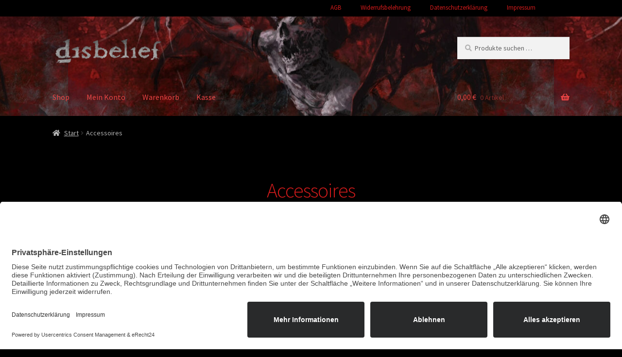

--- FILE ---
content_type: text/html; charset=UTF-8
request_url: https://merchshop.disbelief.de/produkt-kategorie/accessoires
body_size: 70458
content:
<!doctype html>
<html lang="de">
<head>
<meta charset="UTF-8">
<meta name="viewport" content="width=device-width, initial-scale=1">
<link rel="profile" href="https://gmpg.org/xfn/11">
<link rel="pingback" href="https://merchshop.disbelief.de/xmlrpc.php">

<title>Accessoires &#8211; Disbelief</title>
<meta name='robots' content='max-image-preview:large' />

<link rel="alternate" type="application/rss+xml" title="Disbelief &raquo; Feed" href="https://merchshop.disbelief.de/feed" />
<link rel="alternate" type="application/rss+xml" title="Disbelief &raquo; Kommentar-Feed" href="https://merchshop.disbelief.de/comments/feed" />
<link rel="alternate" type="application/rss+xml" title="Disbelief &raquo; Accessoires Kategorie Feed" href="https://merchshop.disbelief.de/produkt-kategorie/accessoires/feed" />
<style id='wp-img-auto-sizes-contain-inline-css'>
img:is([sizes=auto i],[sizes^="auto," i]){contain-intrinsic-size:3000px 1500px}
/*# sourceURL=wp-img-auto-sizes-contain-inline-css */
</style>
<link rel='stylesheet' id='storefront-top-bar-css' href='https://merchshop.disbelief.de/wp-content/plugins/storefront-top-bar/assets/css/storefront-top-bar.css?ver=13bdebe199c9019d91395054767a1e28' media='all' />
<style id='wp-emoji-styles-inline-css'>

	img.wp-smiley, img.emoji {
		display: inline !important;
		border: none !important;
		box-shadow: none !important;
		height: 1em !important;
		width: 1em !important;
		margin: 0 0.07em !important;
		vertical-align: -0.1em !important;
		background: none !important;
		padding: 0 !important;
	}
/*# sourceURL=wp-emoji-styles-inline-css */
</style>
<link rel='stylesheet' id='wp-block-library-css' href='https://merchshop.disbelief.de/wp-includes/css/dist/block-library/style.min.css?ver=13bdebe199c9019d91395054767a1e28' media='all' />
<style id='wp-block-library-theme-inline-css'>
.wp-block-audio :where(figcaption){color:#555;font-size:13px;text-align:center}.is-dark-theme .wp-block-audio :where(figcaption){color:#ffffffa6}.wp-block-audio{margin:0 0 1em}.wp-block-code{border:1px solid #ccc;border-radius:4px;font-family:Menlo,Consolas,monaco,monospace;padding:.8em 1em}.wp-block-embed :where(figcaption){color:#555;font-size:13px;text-align:center}.is-dark-theme .wp-block-embed :where(figcaption){color:#ffffffa6}.wp-block-embed{margin:0 0 1em}.blocks-gallery-caption{color:#555;font-size:13px;text-align:center}.is-dark-theme .blocks-gallery-caption{color:#ffffffa6}:root :where(.wp-block-image figcaption){color:#555;font-size:13px;text-align:center}.is-dark-theme :root :where(.wp-block-image figcaption){color:#ffffffa6}.wp-block-image{margin:0 0 1em}.wp-block-pullquote{border-bottom:4px solid;border-top:4px solid;color:currentColor;margin-bottom:1.75em}.wp-block-pullquote :where(cite),.wp-block-pullquote :where(footer),.wp-block-pullquote__citation{color:currentColor;font-size:.8125em;font-style:normal;text-transform:uppercase}.wp-block-quote{border-left:.25em solid;margin:0 0 1.75em;padding-left:1em}.wp-block-quote cite,.wp-block-quote footer{color:currentColor;font-size:.8125em;font-style:normal;position:relative}.wp-block-quote:where(.has-text-align-right){border-left:none;border-right:.25em solid;padding-left:0;padding-right:1em}.wp-block-quote:where(.has-text-align-center){border:none;padding-left:0}.wp-block-quote.is-large,.wp-block-quote.is-style-large,.wp-block-quote:where(.is-style-plain){border:none}.wp-block-search .wp-block-search__label{font-weight:700}.wp-block-search__button{border:1px solid #ccc;padding:.375em .625em}:where(.wp-block-group.has-background){padding:1.25em 2.375em}.wp-block-separator.has-css-opacity{opacity:.4}.wp-block-separator{border:none;border-bottom:2px solid;margin-left:auto;margin-right:auto}.wp-block-separator.has-alpha-channel-opacity{opacity:1}.wp-block-separator:not(.is-style-wide):not(.is-style-dots){width:100px}.wp-block-separator.has-background:not(.is-style-dots){border-bottom:none;height:1px}.wp-block-separator.has-background:not(.is-style-wide):not(.is-style-dots){height:2px}.wp-block-table{margin:0 0 1em}.wp-block-table td,.wp-block-table th{word-break:normal}.wp-block-table :where(figcaption){color:#555;font-size:13px;text-align:center}.is-dark-theme .wp-block-table :where(figcaption){color:#ffffffa6}.wp-block-video :where(figcaption){color:#555;font-size:13px;text-align:center}.is-dark-theme .wp-block-video :where(figcaption){color:#ffffffa6}.wp-block-video{margin:0 0 1em}:root :where(.wp-block-template-part.has-background){margin-bottom:0;margin-top:0;padding:1.25em 2.375em}
/*# sourceURL=/wp-includes/css/dist/block-library/theme.min.css */
</style>
<style id='classic-theme-styles-inline-css'>
/*! This file is auto-generated */
.wp-block-button__link{color:#fff;background-color:#32373c;border-radius:9999px;box-shadow:none;text-decoration:none;padding:calc(.667em + 2px) calc(1.333em + 2px);font-size:1.125em}.wp-block-file__button{background:#32373c;color:#fff;text-decoration:none}
/*# sourceURL=/wp-includes/css/classic-themes.min.css */
</style>
<link rel='stylesheet' id='storefront-gutenberg-blocks-css' href='https://merchshop.disbelief.de/wp-content/themes/storefront/assets/css/base/gutenberg-blocks.css?ver=4.6.2' media='all' />
<style id='storefront-gutenberg-blocks-inline-css'>

				.wp-block-button__link:not(.has-text-color) {
					color: #333333;
				}

				.wp-block-button__link:not(.has-text-color):hover,
				.wp-block-button__link:not(.has-text-color):focus,
				.wp-block-button__link:not(.has-text-color):active {
					color: #333333;
				}

				.wp-block-button__link:not(.has-background) {
					background-color: #ffffff;
				}

				.wp-block-button__link:not(.has-background):hover,
				.wp-block-button__link:not(.has-background):focus,
				.wp-block-button__link:not(.has-background):active {
					border-color: #e6e6e6;
					background-color: #e6e6e6;
				}

				.wc-block-grid__products .wc-block-grid__product .wp-block-button__link {
					background-color: #ffffff;
					border-color: #ffffff;
					color: #333333;
				}

				.wp-block-quote footer,
				.wp-block-quote cite,
				.wp-block-quote__citation {
					color: #b2b2b2;
				}

				.wp-block-pullquote cite,
				.wp-block-pullquote footer,
				.wp-block-pullquote__citation {
					color: #b2b2b2;
				}

				.wp-block-image figcaption {
					color: #b2b2b2;
				}

				.wp-block-separator.is-style-dots::before {
					color: #d31b1b;
				}

				.wp-block-file a.wp-block-file__button {
					color: #333333;
					background-color: #ffffff;
					border-color: #ffffff;
				}

				.wp-block-file a.wp-block-file__button:hover,
				.wp-block-file a.wp-block-file__button:focus,
				.wp-block-file a.wp-block-file__button:active {
					color: #333333;
					background-color: #e6e6e6;
				}

				.wp-block-code,
				.wp-block-preformatted pre {
					color: #b2b2b2;
				}

				.wp-block-table:not( .has-background ):not( .is-style-stripes ) tbody tr:nth-child(2n) td {
					background-color: #000000;
				}

				.wp-block-cover .wp-block-cover__inner-container h1:not(.has-text-color),
				.wp-block-cover .wp-block-cover__inner-container h2:not(.has-text-color),
				.wp-block-cover .wp-block-cover__inner-container h3:not(.has-text-color),
				.wp-block-cover .wp-block-cover__inner-container h4:not(.has-text-color),
				.wp-block-cover .wp-block-cover__inner-container h5:not(.has-text-color),
				.wp-block-cover .wp-block-cover__inner-container h6:not(.has-text-color) {
					color: #d31b1b;
				}

				div.wc-block-components-price-slider__range-input-progress,
				.rtl .wc-block-components-price-slider__range-input-progress {
					--range-color: #c43400;
				}

				/* Target only IE11 */
				@media all and (-ms-high-contrast: none), (-ms-high-contrast: active) {
					.wc-block-components-price-slider__range-input-progress {
						background: #c43400;
					}
				}

				.wc-block-components-button:not(.is-link) {
					background-color: #ffffff;
					color: #d31b1b;
				}

				.wc-block-components-button:not(.is-link):hover,
				.wc-block-components-button:not(.is-link):focus,
				.wc-block-components-button:not(.is-link):active {
					background-color: #e6e6e6;
					color: #d31b1b;
				}

				.wc-block-components-button:not(.is-link):disabled {
					background-color: #ffffff;
					color: #d31b1b;
				}

				.wc-block-cart__submit-container {
					background-color: #000000;
				}

				.wc-block-cart__submit-container::before {
					color: rgba(70,70,70,0.5);
				}

				.wc-block-components-order-summary-item__quantity {
					background-color: #000000;
					border-color: #b2b2b2;
					box-shadow: 0 0 0 2px #000000;
					color: #b2b2b2;
				}
			
/*# sourceURL=storefront-gutenberg-blocks-inline-css */
</style>
<style id='global-styles-inline-css'>
:root{--wp--preset--aspect-ratio--square: 1;--wp--preset--aspect-ratio--4-3: 4/3;--wp--preset--aspect-ratio--3-4: 3/4;--wp--preset--aspect-ratio--3-2: 3/2;--wp--preset--aspect-ratio--2-3: 2/3;--wp--preset--aspect-ratio--16-9: 16/9;--wp--preset--aspect-ratio--9-16: 9/16;--wp--preset--color--black: #000000;--wp--preset--color--cyan-bluish-gray: #abb8c3;--wp--preset--color--white: #ffffff;--wp--preset--color--pale-pink: #f78da7;--wp--preset--color--vivid-red: #cf2e2e;--wp--preset--color--luminous-vivid-orange: #ff6900;--wp--preset--color--luminous-vivid-amber: #fcb900;--wp--preset--color--light-green-cyan: #7bdcb5;--wp--preset--color--vivid-green-cyan: #00d084;--wp--preset--color--pale-cyan-blue: #8ed1fc;--wp--preset--color--vivid-cyan-blue: #0693e3;--wp--preset--color--vivid-purple: #9b51e0;--wp--preset--gradient--vivid-cyan-blue-to-vivid-purple: linear-gradient(135deg,rgb(6,147,227) 0%,rgb(155,81,224) 100%);--wp--preset--gradient--light-green-cyan-to-vivid-green-cyan: linear-gradient(135deg,rgb(122,220,180) 0%,rgb(0,208,130) 100%);--wp--preset--gradient--luminous-vivid-amber-to-luminous-vivid-orange: linear-gradient(135deg,rgb(252,185,0) 0%,rgb(255,105,0) 100%);--wp--preset--gradient--luminous-vivid-orange-to-vivid-red: linear-gradient(135deg,rgb(255,105,0) 0%,rgb(207,46,46) 100%);--wp--preset--gradient--very-light-gray-to-cyan-bluish-gray: linear-gradient(135deg,rgb(238,238,238) 0%,rgb(169,184,195) 100%);--wp--preset--gradient--cool-to-warm-spectrum: linear-gradient(135deg,rgb(74,234,220) 0%,rgb(151,120,209) 20%,rgb(207,42,186) 40%,rgb(238,44,130) 60%,rgb(251,105,98) 80%,rgb(254,248,76) 100%);--wp--preset--gradient--blush-light-purple: linear-gradient(135deg,rgb(255,206,236) 0%,rgb(152,150,240) 100%);--wp--preset--gradient--blush-bordeaux: linear-gradient(135deg,rgb(254,205,165) 0%,rgb(254,45,45) 50%,rgb(107,0,62) 100%);--wp--preset--gradient--luminous-dusk: linear-gradient(135deg,rgb(255,203,112) 0%,rgb(199,81,192) 50%,rgb(65,88,208) 100%);--wp--preset--gradient--pale-ocean: linear-gradient(135deg,rgb(255,245,203) 0%,rgb(182,227,212) 50%,rgb(51,167,181) 100%);--wp--preset--gradient--electric-grass: linear-gradient(135deg,rgb(202,248,128) 0%,rgb(113,206,126) 100%);--wp--preset--gradient--midnight: linear-gradient(135deg,rgb(2,3,129) 0%,rgb(40,116,252) 100%);--wp--preset--font-size--small: 14px;--wp--preset--font-size--medium: 23px;--wp--preset--font-size--large: 26px;--wp--preset--font-size--x-large: 42px;--wp--preset--font-size--normal: 16px;--wp--preset--font-size--huge: 37px;--wp--preset--spacing--20: 0.44rem;--wp--preset--spacing--30: 0.67rem;--wp--preset--spacing--40: 1rem;--wp--preset--spacing--50: 1.5rem;--wp--preset--spacing--60: 2.25rem;--wp--preset--spacing--70: 3.38rem;--wp--preset--spacing--80: 5.06rem;--wp--preset--shadow--natural: 6px 6px 9px rgba(0, 0, 0, 0.2);--wp--preset--shadow--deep: 12px 12px 50px rgba(0, 0, 0, 0.4);--wp--preset--shadow--sharp: 6px 6px 0px rgba(0, 0, 0, 0.2);--wp--preset--shadow--outlined: 6px 6px 0px -3px rgb(255, 255, 255), 6px 6px rgb(0, 0, 0);--wp--preset--shadow--crisp: 6px 6px 0px rgb(0, 0, 0);}:root :where(.is-layout-flow) > :first-child{margin-block-start: 0;}:root :where(.is-layout-flow) > :last-child{margin-block-end: 0;}:root :where(.is-layout-flow) > *{margin-block-start: 24px;margin-block-end: 0;}:root :where(.is-layout-constrained) > :first-child{margin-block-start: 0;}:root :where(.is-layout-constrained) > :last-child{margin-block-end: 0;}:root :where(.is-layout-constrained) > *{margin-block-start: 24px;margin-block-end: 0;}:root :where(.is-layout-flex){gap: 24px;}:root :where(.is-layout-grid){gap: 24px;}body .is-layout-flex{display: flex;}.is-layout-flex{flex-wrap: wrap;align-items: center;}.is-layout-flex > :is(*, div){margin: 0;}body .is-layout-grid{display: grid;}.is-layout-grid > :is(*, div){margin: 0;}.has-black-color{color: var(--wp--preset--color--black) !important;}.has-cyan-bluish-gray-color{color: var(--wp--preset--color--cyan-bluish-gray) !important;}.has-white-color{color: var(--wp--preset--color--white) !important;}.has-pale-pink-color{color: var(--wp--preset--color--pale-pink) !important;}.has-vivid-red-color{color: var(--wp--preset--color--vivid-red) !important;}.has-luminous-vivid-orange-color{color: var(--wp--preset--color--luminous-vivid-orange) !important;}.has-luminous-vivid-amber-color{color: var(--wp--preset--color--luminous-vivid-amber) !important;}.has-light-green-cyan-color{color: var(--wp--preset--color--light-green-cyan) !important;}.has-vivid-green-cyan-color{color: var(--wp--preset--color--vivid-green-cyan) !important;}.has-pale-cyan-blue-color{color: var(--wp--preset--color--pale-cyan-blue) !important;}.has-vivid-cyan-blue-color{color: var(--wp--preset--color--vivid-cyan-blue) !important;}.has-vivid-purple-color{color: var(--wp--preset--color--vivid-purple) !important;}.has-black-background-color{background-color: var(--wp--preset--color--black) !important;}.has-cyan-bluish-gray-background-color{background-color: var(--wp--preset--color--cyan-bluish-gray) !important;}.has-white-background-color{background-color: var(--wp--preset--color--white) !important;}.has-pale-pink-background-color{background-color: var(--wp--preset--color--pale-pink) !important;}.has-vivid-red-background-color{background-color: var(--wp--preset--color--vivid-red) !important;}.has-luminous-vivid-orange-background-color{background-color: var(--wp--preset--color--luminous-vivid-orange) !important;}.has-luminous-vivid-amber-background-color{background-color: var(--wp--preset--color--luminous-vivid-amber) !important;}.has-light-green-cyan-background-color{background-color: var(--wp--preset--color--light-green-cyan) !important;}.has-vivid-green-cyan-background-color{background-color: var(--wp--preset--color--vivid-green-cyan) !important;}.has-pale-cyan-blue-background-color{background-color: var(--wp--preset--color--pale-cyan-blue) !important;}.has-vivid-cyan-blue-background-color{background-color: var(--wp--preset--color--vivid-cyan-blue) !important;}.has-vivid-purple-background-color{background-color: var(--wp--preset--color--vivid-purple) !important;}.has-black-border-color{border-color: var(--wp--preset--color--black) !important;}.has-cyan-bluish-gray-border-color{border-color: var(--wp--preset--color--cyan-bluish-gray) !important;}.has-white-border-color{border-color: var(--wp--preset--color--white) !important;}.has-pale-pink-border-color{border-color: var(--wp--preset--color--pale-pink) !important;}.has-vivid-red-border-color{border-color: var(--wp--preset--color--vivid-red) !important;}.has-luminous-vivid-orange-border-color{border-color: var(--wp--preset--color--luminous-vivid-orange) !important;}.has-luminous-vivid-amber-border-color{border-color: var(--wp--preset--color--luminous-vivid-amber) !important;}.has-light-green-cyan-border-color{border-color: var(--wp--preset--color--light-green-cyan) !important;}.has-vivid-green-cyan-border-color{border-color: var(--wp--preset--color--vivid-green-cyan) !important;}.has-pale-cyan-blue-border-color{border-color: var(--wp--preset--color--pale-cyan-blue) !important;}.has-vivid-cyan-blue-border-color{border-color: var(--wp--preset--color--vivid-cyan-blue) !important;}.has-vivid-purple-border-color{border-color: var(--wp--preset--color--vivid-purple) !important;}.has-vivid-cyan-blue-to-vivid-purple-gradient-background{background: var(--wp--preset--gradient--vivid-cyan-blue-to-vivid-purple) !important;}.has-light-green-cyan-to-vivid-green-cyan-gradient-background{background: var(--wp--preset--gradient--light-green-cyan-to-vivid-green-cyan) !important;}.has-luminous-vivid-amber-to-luminous-vivid-orange-gradient-background{background: var(--wp--preset--gradient--luminous-vivid-amber-to-luminous-vivid-orange) !important;}.has-luminous-vivid-orange-to-vivid-red-gradient-background{background: var(--wp--preset--gradient--luminous-vivid-orange-to-vivid-red) !important;}.has-very-light-gray-to-cyan-bluish-gray-gradient-background{background: var(--wp--preset--gradient--very-light-gray-to-cyan-bluish-gray) !important;}.has-cool-to-warm-spectrum-gradient-background{background: var(--wp--preset--gradient--cool-to-warm-spectrum) !important;}.has-blush-light-purple-gradient-background{background: var(--wp--preset--gradient--blush-light-purple) !important;}.has-blush-bordeaux-gradient-background{background: var(--wp--preset--gradient--blush-bordeaux) !important;}.has-luminous-dusk-gradient-background{background: var(--wp--preset--gradient--luminous-dusk) !important;}.has-pale-ocean-gradient-background{background: var(--wp--preset--gradient--pale-ocean) !important;}.has-electric-grass-gradient-background{background: var(--wp--preset--gradient--electric-grass) !important;}.has-midnight-gradient-background{background: var(--wp--preset--gradient--midnight) !important;}.has-small-font-size{font-size: var(--wp--preset--font-size--small) !important;}.has-medium-font-size{font-size: var(--wp--preset--font-size--medium) !important;}.has-large-font-size{font-size: var(--wp--preset--font-size--large) !important;}.has-x-large-font-size{font-size: var(--wp--preset--font-size--x-large) !important;}
:root :where(.wp-block-pullquote){font-size: 1.5em;line-height: 1.6;}
/*# sourceURL=global-styles-inline-css */
</style>
<link rel='stylesheet' id='pif-styles-css' href='https://merchshop.disbelief.de/wp-content/plugins/woocommerce-product-image-flipper/assets/css/style.css?ver=13bdebe199c9019d91395054767a1e28' media='all' />
<style id='woocommerce-inline-inline-css'>
.woocommerce form .form-row .required { visibility: visible; }
/*# sourceURL=woocommerce-inline-inline-css */
</style>
<link rel='stylesheet' id='storefront-style-css' href='https://merchshop.disbelief.de/wp-content/themes/storefront/style.css?ver=4.6.2' media='all' />
<style id='storefront-style-inline-css'>

			.main-navigation ul li a,
			.site-title a,
			ul.menu li a,
			.site-branding h1 a,
			button.menu-toggle,
			button.menu-toggle:hover,
			.handheld-navigation .dropdown-toggle {
				color: #ea4444;
			}

			button.menu-toggle,
			button.menu-toggle:hover {
				border-color: #ea4444;
			}

			.main-navigation ul li a:hover,
			.main-navigation ul li:hover > a,
			.site-title a:hover,
			.site-header ul.menu li.current-menu-item > a {
				color: #ff8585;
			}

			table:not( .has-background ) th {
				background-color: #000000;
			}

			table:not( .has-background ) tbody td {
				background-color: #000000;
			}

			table:not( .has-background ) tbody tr:nth-child(2n) td,
			fieldset,
			fieldset legend {
				background-color: #000000;
			}

			.site-header,
			.secondary-navigation ul ul,
			.main-navigation ul.menu > li.menu-item-has-children:after,
			.secondary-navigation ul.menu ul,
			.storefront-handheld-footer-bar,
			.storefront-handheld-footer-bar ul li > a,
			.storefront-handheld-footer-bar ul li.search .site-search,
			button.menu-toggle,
			button.menu-toggle:hover {
				background-color: #000000;
			}

			p.site-description,
			.site-header,
			.storefront-handheld-footer-bar {
				color: #cecece;
			}

			button.menu-toggle:after,
			button.menu-toggle:before,
			button.menu-toggle span:before {
				background-color: #ea4444;
			}

			h1, h2, h3, h4, h5, h6, .wc-block-grid__product-title {
				color: #d31b1b;
			}

			.widget h1 {
				border-bottom-color: #d31b1b;
			}

			body,
			.secondary-navigation a {
				color: #b2b2b2;
			}

			.widget-area .widget a,
			.hentry .entry-header .posted-on a,
			.hentry .entry-header .post-author a,
			.hentry .entry-header .post-comments a,
			.hentry .entry-header .byline a {
				color: #b7b7b7;
			}

			a {
				color: #c43400;
			}

			a:focus,
			button:focus,
			.button.alt:focus,
			input:focus,
			textarea:focus,
			input[type="button"]:focus,
			input[type="reset"]:focus,
			input[type="submit"]:focus,
			input[type="email"]:focus,
			input[type="tel"]:focus,
			input[type="url"]:focus,
			input[type="password"]:focus,
			input[type="search"]:focus {
				outline-color: #c43400;
			}

			button, input[type="button"], input[type="reset"], input[type="submit"], .button, .widget a.button {
				background-color: #ffffff;
				border-color: #ffffff;
				color: #333333;
			}

			button:hover, input[type="button"]:hover, input[type="reset"]:hover, input[type="submit"]:hover, .button:hover, .widget a.button:hover {
				background-color: #e6e6e6;
				border-color: #e6e6e6;
				color: #333333;
			}

			button.alt, input[type="button"].alt, input[type="reset"].alt, input[type="submit"].alt, .button.alt, .widget-area .widget a.button.alt {
				background-color: #ffffff;
				border-color: #ffffff;
				color: #d31b1b;
			}

			button.alt:hover, input[type="button"].alt:hover, input[type="reset"].alt:hover, input[type="submit"].alt:hover, .button.alt:hover, .widget-area .widget a.button.alt:hover {
				background-color: #e6e6e6;
				border-color: #e6e6e6;
				color: #d31b1b;
			}

			.pagination .page-numbers li .page-numbers.current {
				background-color: #000000;
				color: #a8a8a8;
			}

			#comments .comment-list .comment-content .comment-text {
				background-color: #000000;
			}

			.site-footer {
				background-color: #000000;
				color: #cecece;
			}

			.site-footer a:not(.button):not(.components-button) {
				color: #d31b1b;
			}

			.site-footer .storefront-handheld-footer-bar a:not(.button):not(.components-button) {
				color: #ea4444;
			}

			.site-footer h1, .site-footer h2, .site-footer h3, .site-footer h4, .site-footer h5, .site-footer h6, .site-footer .widget .widget-title, .site-footer .widget .widgettitle {
				color: #d31b1b;
			}

			.page-template-template-homepage.has-post-thumbnail .type-page.has-post-thumbnail .entry-title {
				color: #d31b1b;
			}

			.page-template-template-homepage.has-post-thumbnail .type-page.has-post-thumbnail .entry-content {
				color: #000000;
			}

			@media screen and ( min-width: 768px ) {
				.secondary-navigation ul.menu a:hover {
					color: #e7e7e7;
				}

				.secondary-navigation ul.menu a {
					color: #cecece;
				}

				.main-navigation ul.menu ul.sub-menu,
				.main-navigation ul.nav-menu ul.children {
					background-color: #000000;
				}

				.site-header {
					border-bottom-color: #000000;
				}
			}
/*# sourceURL=storefront-style-inline-css */
</style>
<link rel='stylesheet' id='storefront-icons-css' href='https://merchshop.disbelief.de/wp-content/themes/storefront/assets/css/base/icons.css?ver=4.6.2' media='all' />
<link rel='stylesheet' id='storefront-fonts-css' href='//merchshop.disbelief.de/wp-content/uploads/omgf/storefront-fonts/storefront-fonts.css?ver=1663070083' media='all' />
<link rel='stylesheet' id='woocommerce-gzd-layout-css' href='https://merchshop.disbelief.de/wp-content/plugins/woocommerce-germanized/build/static/layout-styles.css?ver=3.20.5' media='all' />
<style id='woocommerce-gzd-layout-inline-css'>
.woocommerce-checkout .shop_table { background-color: #050404; } .product p.deposit-packaging-type { font-size: 1.25em !important; }
                .wc-gzd-nutri-score-value-a {
                    background: url(https://merchshop.disbelief.de/wp-content/plugins/woocommerce-germanized/assets/images/nutri-score-a.svg) no-repeat;
                }
                .wc-gzd-nutri-score-value-b {
                    background: url(https://merchshop.disbelief.de/wp-content/plugins/woocommerce-germanized/assets/images/nutri-score-b.svg) no-repeat;
                }
                .wc-gzd-nutri-score-value-c {
                    background: url(https://merchshop.disbelief.de/wp-content/plugins/woocommerce-germanized/assets/images/nutri-score-c.svg) no-repeat;
                }
                .wc-gzd-nutri-score-value-d {
                    background: url(https://merchshop.disbelief.de/wp-content/plugins/woocommerce-germanized/assets/images/nutri-score-d.svg) no-repeat;
                }
                .wc-gzd-nutri-score-value-e {
                    background: url(https://merchshop.disbelief.de/wp-content/plugins/woocommerce-germanized/assets/images/nutri-score-e.svg) no-repeat;
                }
            
/*# sourceURL=woocommerce-gzd-layout-inline-css */
</style>
<link rel='stylesheet' id='storefront-woocommerce-style-css' href='https://merchshop.disbelief.de/wp-content/themes/storefront/assets/css/woocommerce/woocommerce.css?ver=4.6.2' media='all' />
<style id='storefront-woocommerce-style-inline-css'>
@font-face {
				font-family: star;
				src: url(https://merchshop.disbelief.de/wp-content/plugins/woocommerce/assets/fonts/star.eot);
				src:
					url(https://merchshop.disbelief.de/wp-content/plugins/woocommerce/assets/fonts/star.eot?#iefix) format("embedded-opentype"),
					url(https://merchshop.disbelief.de/wp-content/plugins/woocommerce/assets/fonts/star.woff) format("woff"),
					url(https://merchshop.disbelief.de/wp-content/plugins/woocommerce/assets/fonts/star.ttf) format("truetype"),
					url(https://merchshop.disbelief.de/wp-content/plugins/woocommerce/assets/fonts/star.svg#star) format("svg");
				font-weight: 400;
				font-style: normal;
			}
			@font-face {
				font-family: WooCommerce;
				src: url(https://merchshop.disbelief.de/wp-content/plugins/woocommerce/assets/fonts/WooCommerce.eot);
				src:
					url(https://merchshop.disbelief.de/wp-content/plugins/woocommerce/assets/fonts/WooCommerce.eot?#iefix) format("embedded-opentype"),
					url(https://merchshop.disbelief.de/wp-content/plugins/woocommerce/assets/fonts/WooCommerce.woff) format("woff"),
					url(https://merchshop.disbelief.de/wp-content/plugins/woocommerce/assets/fonts/WooCommerce.ttf) format("truetype"),
					url(https://merchshop.disbelief.de/wp-content/plugins/woocommerce/assets/fonts/WooCommerce.svg#WooCommerce) format("svg");
				font-weight: 400;
				font-style: normal;
			}

			a.cart-contents,
			.site-header-cart .widget_shopping_cart a {
				color: #ea4444;
			}

			a.cart-contents:hover,
			.site-header-cart .widget_shopping_cart a:hover,
			.site-header-cart:hover > li > a {
				color: #ff8585;
			}

			table.cart td.product-remove,
			table.cart td.actions {
				border-top-color: #000000;
			}

			.storefront-handheld-footer-bar ul li.cart .count {
				background-color: #ea4444;
				color: #000000;
				border-color: #000000;
			}

			.woocommerce-tabs ul.tabs li.active a,
			ul.products li.product .price,
			.onsale,
			.wc-block-grid__product-onsale,
			.widget_search form:before,
			.widget_product_search form:before {
				color: #b2b2b2;
			}

			.woocommerce-breadcrumb a,
			a.woocommerce-review-link,
			.product_meta a {
				color: #b7b7b7;
			}

			.wc-block-grid__product-onsale,
			.onsale {
				border-color: #b2b2b2;
			}

			.star-rating span:before,
			.quantity .plus, .quantity .minus,
			p.stars a:hover:after,
			p.stars a:after,
			.star-rating span:before,
			#payment .payment_methods li input[type=radio]:first-child:checked+label:before {
				color: #c43400;
			}

			.widget_price_filter .ui-slider .ui-slider-range,
			.widget_price_filter .ui-slider .ui-slider-handle {
				background-color: #c43400;
			}

			.order_details {
				background-color: #000000;
			}

			.order_details > li {
				border-bottom: 1px dotted #000000;
			}

			.order_details:before,
			.order_details:after {
				background: -webkit-linear-gradient(transparent 0,transparent 0),-webkit-linear-gradient(135deg,#000000 33.33%,transparent 33.33%),-webkit-linear-gradient(45deg,#000000 33.33%,transparent 33.33%)
			}

			#order_review {
				background-color: #000000;
			}

			#payment .payment_methods > li .payment_box,
			#payment .place-order {
				background-color: #000000;
			}

			#payment .payment_methods > li:not(.woocommerce-notice) {
				background-color: #000000;
			}

			#payment .payment_methods > li:not(.woocommerce-notice):hover {
				background-color: #000000;
			}

			.woocommerce-pagination .page-numbers li .page-numbers.current {
				background-color: #000000;
				color: #a8a8a8;
			}

			.wc-block-grid__product-onsale,
			.onsale,
			.woocommerce-pagination .page-numbers li .page-numbers:not(.current) {
				color: #b2b2b2;
			}

			p.stars a:before,
			p.stars a:hover~a:before,
			p.stars.selected a.active~a:before {
				color: #b2b2b2;
			}

			p.stars.selected a.active:before,
			p.stars:hover a:before,
			p.stars.selected a:not(.active):before,
			p.stars.selected a.active:before {
				color: #c43400;
			}

			.single-product div.product .woocommerce-product-gallery .woocommerce-product-gallery__trigger {
				background-color: #ffffff;
				color: #333333;
			}

			.single-product div.product .woocommerce-product-gallery .woocommerce-product-gallery__trigger:hover {
				background-color: #e6e6e6;
				border-color: #e6e6e6;
				color: #333333;
			}

			.button.added_to_cart:focus,
			.button.wc-forward:focus {
				outline-color: #c43400;
			}

			.added_to_cart,
			.site-header-cart .widget_shopping_cart a.button,
			.wc-block-grid__products .wc-block-grid__product .wp-block-button__link {
				background-color: #ffffff;
				border-color: #ffffff;
				color: #333333;
			}

			.added_to_cart:hover,
			.site-header-cart .widget_shopping_cart a.button:hover,
			.wc-block-grid__products .wc-block-grid__product .wp-block-button__link:hover {
				background-color: #e6e6e6;
				border-color: #e6e6e6;
				color: #333333;
			}

			.added_to_cart.alt, .added_to_cart, .widget a.button.checkout {
				background-color: #ffffff;
				border-color: #ffffff;
				color: #d31b1b;
			}

			.added_to_cart.alt:hover, .added_to_cart:hover, .widget a.button.checkout:hover {
				background-color: #e6e6e6;
				border-color: #e6e6e6;
				color: #d31b1b;
			}

			.button.loading {
				color: #ffffff;
			}

			.button.loading:hover {
				background-color: #ffffff;
			}

			.button.loading:after {
				color: #333333;
			}

			@media screen and ( min-width: 768px ) {
				.site-header-cart .widget_shopping_cart,
				.site-header .product_list_widget li .quantity {
					color: #cecece;
				}

				.site-header-cart .widget_shopping_cart .buttons,
				.site-header-cart .widget_shopping_cart .total {
					background-color: #000000;
				}

				.site-header-cart .widget_shopping_cart {
					background-color: #000000;
				}
			}
				.storefront-product-pagination a {
					color: #b2b2b2;
					background-color: #000000;
				}
				.storefront-sticky-add-to-cart {
					color: #b2b2b2;
					background-color: #000000;
				}

				.storefront-sticky-add-to-cart a:not(.button) {
					color: #ea4444;
				}
/*# sourceURL=storefront-woocommerce-style-inline-css */
</style>
<link rel='stylesheet' id='storefront-woocommerce-brands-style-css' href='https://merchshop.disbelief.de/wp-content/themes/storefront/assets/css/woocommerce/extensions/brands.css?ver=4.6.2' media='all' />
<script src="https://merchshop.disbelief.de/wp-includes/js/jquery/jquery.min.js?ver=3.7.1" id="jquery-core-js"></script>
<script src="https://merchshop.disbelief.de/wp-includes/js/jquery/jquery-migrate.min.js?ver=3.4.1" id="jquery-migrate-js"></script>
<script src="https://merchshop.disbelief.de/wp-content/plugins/woocommerce/assets/js/jquery-blockui/jquery.blockUI.min.js?ver=2.7.0-wc.10.4.3" id="wc-jquery-blockui-js" defer data-wp-strategy="defer"></script>
<script id="wc-add-to-cart-js-extra">
var wc_add_to_cart_params = {"ajax_url":"/wp-admin/admin-ajax.php","wc_ajax_url":"/?wc-ajax=%%endpoint%%","i18n_view_cart":"Warenkorb anzeigen","cart_url":"https://merchshop.disbelief.de/warenkorb","is_cart":"","cart_redirect_after_add":"yes"};
//# sourceURL=wc-add-to-cart-js-extra
</script>
<script src="https://merchshop.disbelief.de/wp-content/plugins/woocommerce/assets/js/frontend/add-to-cart.min.js?ver=10.4.3" id="wc-add-to-cart-js" defer data-wp-strategy="defer"></script>
<script src="https://merchshop.disbelief.de/wp-content/plugins/woocommerce/assets/js/js-cookie/js.cookie.min.js?ver=2.1.4-wc.10.4.3" id="wc-js-cookie-js" defer data-wp-strategy="defer"></script>
<script id="woocommerce-js-extra">
var woocommerce_params = {"ajax_url":"/wp-admin/admin-ajax.php","wc_ajax_url":"/?wc-ajax=%%endpoint%%","i18n_password_show":"Passwort anzeigen","i18n_password_hide":"Passwort ausblenden"};
//# sourceURL=woocommerce-js-extra
</script>
<script src="https://merchshop.disbelief.de/wp-content/plugins/woocommerce/assets/js/frontend/woocommerce.min.js?ver=10.4.3" id="woocommerce-js" defer data-wp-strategy="defer"></script>
<script id="wc-cart-fragments-js-extra">
var wc_cart_fragments_params = {"ajax_url":"/wp-admin/admin-ajax.php","wc_ajax_url":"/?wc-ajax=%%endpoint%%","cart_hash_key":"wc_cart_hash_5eea9289f48b020608d548a5448faf49","fragment_name":"wc_fragments_5eea9289f48b020608d548a5448faf49","request_timeout":"5000"};
//# sourceURL=wc-cart-fragments-js-extra
</script>
<script src="https://merchshop.disbelief.de/wp-content/plugins/woocommerce/assets/js/frontend/cart-fragments.min.js?ver=10.4.3" id="wc-cart-fragments-js" defer data-wp-strategy="defer"></script>
<script id="wc-gzd-unit-price-observer-queue-js-extra">
var wc_gzd_unit_price_observer_queue_params = {"ajax_url":"/wp-admin/admin-ajax.php","wc_ajax_url":"/?wc-ajax=%%endpoint%%","refresh_unit_price_nonce":"abe30ba600"};
//# sourceURL=wc-gzd-unit-price-observer-queue-js-extra
</script>
<script src="https://merchshop.disbelief.de/wp-content/plugins/woocommerce-germanized/build/static/unit-price-observer-queue.js?ver=3.20.5" id="wc-gzd-unit-price-observer-queue-js" defer data-wp-strategy="defer"></script>
<script src="https://merchshop.disbelief.de/wp-content/plugins/woocommerce/assets/js/accounting/accounting.min.js?ver=0.4.2" id="wc-accounting-js"></script>
<script id="wc-gzd-unit-price-observer-js-extra">
var wc_gzd_unit_price_observer_params = {"wrapper":".product","price_selector":{"p.price":{"is_total_price":false,"is_primary_selector":true,"quantity_selector":""}},"replace_price":"1","product_id":"1357","price_decimal_sep":",","price_thousand_sep":".","qty_selector":"input.quantity, input.qty","refresh_on_load":""};
//# sourceURL=wc-gzd-unit-price-observer-js-extra
</script>
<script src="https://merchshop.disbelief.de/wp-content/plugins/woocommerce-germanized/build/static/unit-price-observer.js?ver=3.20.5" id="wc-gzd-unit-price-observer-js" defer data-wp-strategy="defer"></script>
<link rel="https://api.w.org/" href="https://merchshop.disbelief.de/wp-json/" /><link rel="alternate" title="JSON" type="application/json" href="https://merchshop.disbelief.de/wp-json/wp/v2/product_cat/90" /><script id="usercentrics-cmp" async data-eu-mode="true" data-settings-id="Oc0u9Sl0rgG4Fl" src="https://app.eu.usercentrics.eu/browser-ui/latest/loader.js"></script>
<script type="application/javascript" src="https://sdp.eu.usercentrics.eu/latest/uc-block.bundle.js"></script> 	<noscript><style>.woocommerce-product-gallery{ opacity: 1 !important; }</style></noscript>
	<meta name="generator" content="Elementor 3.34.2; features: additional_custom_breakpoints; settings: css_print_method-external, google_font-enabled, font_display-auto">
		<style type="text/css">
			.woa-top-bar-wrap, .woa-top-bar .block .widget_nav_menu ul li .sub-menu { background: #000000; } .woa-top-bar .block .widget_nav_menu ul li .sub-menu li a:hover { background: #000000 } .woa-top-bar-wrap * { color: #efefef; } .woa-top-bar-wrap a, .woa-top-bar-wrap .widget_nav_menu li.current-menu-item > a { color: #d31b1b !important; } .woa-top-bar-wrap a:hover { opacity: 0.9; }
		</style>
					<style>
				.e-con.e-parent:nth-of-type(n+4):not(.e-lazyloaded):not(.e-no-lazyload),
				.e-con.e-parent:nth-of-type(n+4):not(.e-lazyloaded):not(.e-no-lazyload) * {
					background-image: none !important;
				}
				@media screen and (max-height: 1024px) {
					.e-con.e-parent:nth-of-type(n+3):not(.e-lazyloaded):not(.e-no-lazyload),
					.e-con.e-parent:nth-of-type(n+3):not(.e-lazyloaded):not(.e-no-lazyload) * {
						background-image: none !important;
					}
				}
				@media screen and (max-height: 640px) {
					.e-con.e-parent:nth-of-type(n+2):not(.e-lazyloaded):not(.e-no-lazyload),
					.e-con.e-parent:nth-of-type(n+2):not(.e-lazyloaded):not(.e-no-lazyload) * {
						background-image: none !important;
					}
				}
			</style>
			<noscript><style>.lazyload[data-src]{display:none !important;}</style></noscript><style>.lazyload{background-image:none !important;}.lazyload:before{background-image:none !important;}</style><style id="custom-background-css">
body.custom-background { background-color: #000000; }
</style>
	<link rel="icon" href="https://merchshop.disbelief.de/wp-content/uploads/2019/01/favicon.png" sizes="32x32" />
<link rel="icon" href="https://merchshop.disbelief.de/wp-content/uploads/2019/01/favicon.png" sizes="192x192" />
<link rel="apple-touch-icon" href="https://merchshop.disbelief.de/wp-content/uploads/2019/01/favicon.png" />
<meta name="msapplication-TileImage" content="https://merchshop.disbelief.de/wp-content/uploads/2019/01/favicon.png" />
		<style id="wp-custom-css">
			/*patch additional information*/
li.additional_information_tab {
    display: none !important;
}

/*patch additional information*/
#tab-additional_information{
	 display: none !important;
}

li.preis.inkl-19-mwst-zzgl-versand{
	color: lightgray;
}

img.custom-logo{
	padding-bottom: 10px;
}

		</style>
		</head>

<body data-rsssl=1 class="archive tax-product_cat term-accessoires term-90 custom-background wp-custom-logo wp-embed-responsive wp-theme-storefront theme-storefront woocommerce woocommerce-page woocommerce-no-js storefront-full-width-content storefront-align-wide right-sidebar woocommerce-active storefront-top-bar-active elementor-default elementor-kit-858">



<div id="page" class="hfeed site">
	
			<div class="woa-top-bar-wrap hide-on-mobile">

				<div class="col-full">

					<section class="woa-top-bar col-2 fix">

						
							
						
							
								<section class="block woa-top-bar-2 text-left">
						        	<aside id="nav_menu-7" class="widget widget_nav_menu"><div class="menu-footer-menu-container"><ul id="menu-footer-menu" class="menu"><li id="menu-item-143" class="menu-item menu-item-type-post_type menu-item-object-page menu-item-143"><a href="https://merchshop.disbelief.de/agb">AGB</a></li>
<li id="menu-item-141" class="menu-item menu-item-type-post_type menu-item-object-page menu-item-141"><a href="https://merchshop.disbelief.de/widerrufsbelehrung">Widerrufsbelehrung</a></li>
<li id="menu-item-142" class="menu-item menu-item-type-post_type menu-item-object-page menu-item-privacy-policy menu-item-142"><a rel="privacy-policy" href="https://merchshop.disbelief.de/datenschutz">Datenschutzerklärung</a></li>
<li id="menu-item-144" class="menu-item menu-item-type-post_type menu-item-object-page menu-item-144"><a href="https://merchshop.disbelief.de/impressum">Impressum</a></li>
</ul></div></aside>								</section>

					        
						
						<div class="clear"></div>

					</section>

				</div>

			</div>

		
	<header id="masthead" class="site-header" role="banner" style="background-image: url(https://merchshop.disbelief.de/wp-content/uploads/2024/05/cropped-Killing-Karma-bg.jpg); ">

		<div class="col-full">		<a class="skip-link screen-reader-text" href="#site-navigation">Zur Navigation springen</a>
		<a class="skip-link screen-reader-text" href="#content">Zum Inhalt springen</a>
				<div class="site-branding">
			<a href="https://merchshop.disbelief.de/" class="custom-logo-link" rel="home"><img width="400" height="93" src="[data-uri]" class="custom-logo lazyload" alt="Disbelief" decoding="async"   data-src="https://merchshop.disbelief.de/wp-content/uploads/2018/12/cropped-cropped-logo_transparent_xs_sw-1.png" data-srcset="https://merchshop.disbelief.de/wp-content/uploads/2018/12/cropped-cropped-logo_transparent_xs_sw-1.png 400w, https://merchshop.disbelief.de/wp-content/uploads/2018/12/cropped-cropped-logo_transparent_xs_sw-1-300x70.png 300w" data-sizes="auto" data-eio-rwidth="400" data-eio-rheight="93" /><noscript><img width="400" height="93" src="https://merchshop.disbelief.de/wp-content/uploads/2018/12/cropped-cropped-logo_transparent_xs_sw-1.png" class="custom-logo" alt="Disbelief" decoding="async" srcset="https://merchshop.disbelief.de/wp-content/uploads/2018/12/cropped-cropped-logo_transparent_xs_sw-1.png 400w, https://merchshop.disbelief.de/wp-content/uploads/2018/12/cropped-cropped-logo_transparent_xs_sw-1-300x70.png 300w" sizes="(max-width: 400px) 100vw, 400px" data-eio="l" /></noscript></a>		</div>
					<div class="site-search">
				<div class="widget woocommerce widget_product_search"><form role="search" method="get" class="woocommerce-product-search" action="https://merchshop.disbelief.de/">
	<label class="screen-reader-text" for="woocommerce-product-search-field-0">Suche nach:</label>
	<input type="search" id="woocommerce-product-search-field-0" class="search-field" placeholder="Produkte suchen …" value="" name="s" />
	<button type="submit" value="Suchen" class="">Suchen</button>
	<input type="hidden" name="post_type" value="product" />
</form>
</div>			</div>
			</div><div class="storefront-primary-navigation"><div class="col-full">		<nav id="site-navigation" class="main-navigation" role="navigation" aria-label="Primäre Navigation">
		<button id="site-navigation-menu-toggle" class="menu-toggle" aria-controls="site-navigation" aria-expanded="false"><span>Menü</span></button>
			<div class="primary-navigation"><ul id="menu-shop-menu" class="menu"><li id="menu-item-71" class="menu-item menu-item-type-post_type menu-item-object-page menu-item-home menu-item-71"><a href="https://merchshop.disbelief.de/">Shop</a></li>
<li id="menu-item-26" class="menu-item menu-item-type-post_type menu-item-object-page menu-item-26"><a href="https://merchshop.disbelief.de/mein-konto">Mein Konto</a></li>
<li id="menu-item-28" class="menu-item menu-item-type-post_type menu-item-object-page menu-item-28"><a href="https://merchshop.disbelief.de/warenkorb">Warenkorb</a></li>
<li id="menu-item-27" class="menu-item menu-item-type-post_type menu-item-object-page menu-item-27"><a href="https://merchshop.disbelief.de/kasse">Kasse</a></li>
</ul></div><div class="handheld-navigation"><ul id="menu-handheld" class="menu"><li id="menu-item-179" class="menu-item menu-item-type-post_type menu-item-object-page menu-item-179"><a href="https://merchshop.disbelief.de/mein-konto">Mein Konto</a></li>
<li id="menu-item-180" class="menu-item menu-item-type-post_type menu-item-object-page menu-item-180"><a href="https://merchshop.disbelief.de/warenkorb">Warenkorb</a></li>
<li id="menu-item-181" class="menu-item menu-item-type-post_type menu-item-object-page menu-item-181"><a href="https://merchshop.disbelief.de/kasse">Kasse</a></li>
<li id="menu-item-337" class="menu-item menu-item-type-post_type menu-item-object-page menu-item-337"><a href="https://merchshop.disbelief.de/agb">AGB</a></li>
<li id="menu-item-336" class="menu-item menu-item-type-post_type menu-item-object-page menu-item-336"><a href="https://merchshop.disbelief.de/widerrufsbelehrung">Widerrufsbelehrung</a></li>
<li id="menu-item-335" class="menu-item menu-item-type-post_type menu-item-object-page menu-item-privacy-policy menu-item-335"><a rel="privacy-policy" href="https://merchshop.disbelief.de/datenschutz">Datenschutzerklärung</a></li>
<li id="menu-item-338" class="menu-item menu-item-type-post_type menu-item-object-page menu-item-338"><a href="https://merchshop.disbelief.de/impressum">Impressum</a></li>
</ul></div>		</nav><!-- #site-navigation -->
				<ul id="site-header-cart" class="site-header-cart menu">
			<li class="">
							<a class="cart-contents" href="https://merchshop.disbelief.de/warenkorb" title="Deinen Warenkorb anzeigen">
								<span class="woocommerce-Price-amount amount">0,00&nbsp;<span class="woocommerce-Price-currencySymbol">&euro;</span></span> <span class="count">0 Artikel</span>
			</a>
					</li>
			<li>
				<div class="widget woocommerce widget_shopping_cart"><div class="widget_shopping_cart_content"></div></div>			</li>
		</ul>
			</div></div>
	</header><!-- #masthead -->

	<div class="storefront-breadcrumb"><div class="col-full"><nav class="woocommerce-breadcrumb" aria-label="Brotkrümelnavigation"><a href="https://merchshop.disbelief.de">Start</a><span class="breadcrumb-separator"> / </span>Accessoires</nav></div></div>
	<div id="content" class="site-content" tabindex="-1">
		<div class="col-full">

		<div class="woocommerce"></div>		<div id="primary" class="content-area">
			<main id="main" class="site-main" role="main">
		<header class="woocommerce-products-header">
			<h1 class="woocommerce-products-header__title page-title">Accessoires</h1>
	
	</header>
<div class="storefront-sorting"><div class="woocommerce-notices-wrapper"></div><form class="woocommerce-ordering" method="get">
		<select
		name="orderby"
		class="orderby"
					aria-label="Shop-Reihenfolge"
			>
					<option value="popularity" >Nach Beliebtheit sortiert</option>
					<option value="date"  selected='selected'>Nach Aktualität sortieren</option>
					<option value="price" >Nach Preis sortieren: aufsteigend</option>
					<option value="price-desc" >Nach Preis sortieren: absteigend</option>
			</select>
	<input type="hidden" name="paged" value="1" />
	</form>
<p class="woocommerce-result-count" role="alert" aria-relevant="all" data-is-sorted-by="true">
	Alle 4 Ergebnisse werden angezeigt<span class="screen-reader-text">Nach Aktualität sortiert</span></p>
</div><ul class="products columns-4">
<li class="product type-product post-1357 status-publish first instock product_cat-accessoires product_cat-bekleidung product_cat-patch product_tag-disbelief product_tag-patch has-post-thumbnail taxable shipping-taxable purchasable product-type-simple">
	<a href="https://merchshop.disbelief.de/produkt/patch-killing-karma-ii-weiss-schwarz" class="woocommerce-LoopProduct-link woocommerce-loop-product__link"><img fetchpriority="high" width="324" height="324" src="[data-uri]" class="attachment-woocommerce_thumbnail size-woocommerce_thumbnail lazyload" alt="Patch Killing Karma II weiß/schwarz" decoding="async"   data-src="https://merchshop.disbelief.de/wp-content/uploads/2025/06/DISBELIEF-Karma-10cm-high-PPS-324x324.jpg" data-srcset="https://merchshop.disbelief.de/wp-content/uploads/2025/06/DISBELIEF-Karma-10cm-high-PPS-324x324.jpg 324w, https://merchshop.disbelief.de/wp-content/uploads/2025/06/DISBELIEF-Karma-10cm-high-PPS-150x150.jpg 150w, https://merchshop.disbelief.de/wp-content/uploads/2025/06/DISBELIEF-Karma-10cm-high-PPS-100x100.jpg 100w" data-sizes="auto" data-eio-rwidth="324" data-eio-rheight="324" /><noscript><img fetchpriority="high" width="324" height="324" src="https://merchshop.disbelief.de/wp-content/uploads/2025/06/DISBELIEF-Karma-10cm-high-PPS-324x324.jpg" class="attachment-woocommerce_thumbnail size-woocommerce_thumbnail" alt="Patch Killing Karma II weiß/schwarz" decoding="async" srcset="https://merchshop.disbelief.de/wp-content/uploads/2025/06/DISBELIEF-Karma-10cm-high-PPS-324x324.jpg 324w, https://merchshop.disbelief.de/wp-content/uploads/2025/06/DISBELIEF-Karma-10cm-high-PPS-150x150.jpg 150w, https://merchshop.disbelief.de/wp-content/uploads/2025/06/DISBELIEF-Karma-10cm-high-PPS-100x100.jpg 100w" sizes="(max-width: 324px) 100vw, 324px" data-eio="l" /></noscript><h2 class="woocommerce-loop-product__title">Patch Killing Karma II weiß/schwarz</h2>
	<span class="price"><span class="woocommerce-Price-amount amount"><bdi>5,00&nbsp;<span class="woocommerce-Price-currencySymbol">&euro;</span></bdi></span></span>



</a>
	<p class="wc-gzd-additional-info wc-gzd-additional-info-loop tax-info">inkl. 19 % MwSt.</p>

	<p class="wc-gzd-additional-info wc-gzd-additional-info-loop shipping-costs-info">zzgl. <a href="https://merchshop.disbelief.de/versandarten" target="_blank">Versandkosten</a></p>

<a href="/produkt-kategorie/accessoires?add-to-cart=1357" aria-describedby="woocommerce_loop_add_to_cart_link_describedby_1357" data-quantity="1" class="button product_type_simple add_to_cart_button ajax_add_to_cart" data-product_id="1357" data-product_sku="25-6-1" aria-label="In den Warenkorb legen: „Patch Killing Karma II weiß/schwarz“" rel="nofollow" data-success_message="„Patch Killing Karma II weiß/schwarz“ wurde deinem Warenkorb hinzugefügt">In den Warenkorb</a>	<span id="woocommerce_loop_add_to_cart_link_describedby_1357" class="screen-reader-text">
			</span>
</li>
<li class="product type-product post-1350 status-publish instock product_cat-accessoires product_cat-bekleidung product_cat-patch product_tag-disbelief product_tag-patch has-post-thumbnail taxable shipping-taxable purchasable product-type-simple">
	<a href="https://merchshop.disbelief.de/produkt/patch-killing-karma-rot-schwarz" class="woocommerce-LoopProduct-link woocommerce-loop-product__link"><img width="324" height="324" src="[data-uri]" class="attachment-woocommerce_thumbnail size-woocommerce_thumbnail lazyload" alt="Patch Killing Karma rot/schwarz" decoding="async"   data-src="https://merchshop.disbelief.de/wp-content/uploads/2025/06/DISBELIEF-demon-12cm-wide-PPS-324x324.jpg" data-srcset="https://merchshop.disbelief.de/wp-content/uploads/2025/06/DISBELIEF-demon-12cm-wide-PPS-324x324.jpg 324w, https://merchshop.disbelief.de/wp-content/uploads/2025/06/DISBELIEF-demon-12cm-wide-PPS-150x150.jpg 150w, https://merchshop.disbelief.de/wp-content/uploads/2025/06/DISBELIEF-demon-12cm-wide-PPS-100x100.jpg 100w" data-sizes="auto" data-eio-rwidth="324" data-eio-rheight="324" /><noscript><img width="324" height="324" src="https://merchshop.disbelief.de/wp-content/uploads/2025/06/DISBELIEF-demon-12cm-wide-PPS-324x324.jpg" class="attachment-woocommerce_thumbnail size-woocommerce_thumbnail" alt="Patch Killing Karma rot/schwarz" decoding="async" srcset="https://merchshop.disbelief.de/wp-content/uploads/2025/06/DISBELIEF-demon-12cm-wide-PPS-324x324.jpg 324w, https://merchshop.disbelief.de/wp-content/uploads/2025/06/DISBELIEF-demon-12cm-wide-PPS-150x150.jpg 150w, https://merchshop.disbelief.de/wp-content/uploads/2025/06/DISBELIEF-demon-12cm-wide-PPS-100x100.jpg 100w" sizes="(max-width: 324px) 100vw, 324px" data-eio="l" /></noscript><h2 class="woocommerce-loop-product__title">Patch Killing Karma rot/schwarz</h2>
	<span class="price"><span class="woocommerce-Price-amount amount"><bdi>8,00&nbsp;<span class="woocommerce-Price-currencySymbol">&euro;</span></bdi></span></span>



</a>
	<p class="wc-gzd-additional-info wc-gzd-additional-info-loop tax-info">inkl. 19 % MwSt.</p>

	<p class="wc-gzd-additional-info wc-gzd-additional-info-loop shipping-costs-info">zzgl. <a href="https://merchshop.disbelief.de/versandarten" target="_blank">Versandkosten</a></p>

<a href="/produkt-kategorie/accessoires?add-to-cart=1350" aria-describedby="woocommerce_loop_add_to_cart_link_describedby_1350" data-quantity="1" class="button product_type_simple add_to_cart_button ajax_add_to_cart" data-product_id="1350" data-product_sku="25-6" aria-label="In den Warenkorb legen: „Patch Killing Karma rot/schwarz“" rel="nofollow" data-success_message="„Patch Killing Karma rot/schwarz“ wurde deinem Warenkorb hinzugefügt">In den Warenkorb</a>	<span id="woocommerce_loop_add_to_cart_link_describedby_1350" class="screen-reader-text">
			</span>
</li>
<li class="pif-has-gallery product type-product post-1100 status-publish instock product_cat-accessoires product_cat-bekleidung product_cat-shirt product_tag-girlie product_tag-shirt product_tag-t-shirt has-post-thumbnail taxable shipping-taxable purchasable product-type-variable">
	<a href="https://merchshop.disbelief.de/produkt/killing-karma-tank-top-girlie-demon-i" class="woocommerce-LoopProduct-link woocommerce-loop-product__link"><img loading="lazy" width="324" height="324" src="[data-uri]" class="attachment-woocommerce_thumbnail size-woocommerce_thumbnail lazyload" alt="disbelief-killing-karma-tanktop" decoding="async"   data-src="https://merchshop.disbelief.de/wp-content/uploads/2024/05/disbelief-killing-karma-tanktop-324x324.jpeg" data-srcset="https://merchshop.disbelief.de/wp-content/uploads/2024/05/disbelief-killing-karma-tanktop-324x324.jpeg 324w, https://merchshop.disbelief.de/wp-content/uploads/2024/05/disbelief-killing-karma-tanktop-150x150.jpeg 150w, https://merchshop.disbelief.de/wp-content/uploads/2024/05/disbelief-killing-karma-tanktop-100x100.jpeg 100w" data-sizes="auto" data-eio-rwidth="324" data-eio-rheight="324" /><noscript><img loading="lazy" width="324" height="324" src="https://merchshop.disbelief.de/wp-content/uploads/2024/05/disbelief-killing-karma-tanktop-324x324.jpeg" class="attachment-woocommerce_thumbnail size-woocommerce_thumbnail" alt="disbelief-killing-karma-tanktop" decoding="async" srcset="https://merchshop.disbelief.de/wp-content/uploads/2024/05/disbelief-killing-karma-tanktop-324x324.jpeg 324w, https://merchshop.disbelief.de/wp-content/uploads/2024/05/disbelief-killing-karma-tanktop-150x150.jpeg 150w, https://merchshop.disbelief.de/wp-content/uploads/2024/05/disbelief-killing-karma-tanktop-100x100.jpeg 100w" sizes="(max-width: 324px) 100vw, 324px" data-eio="l" /></noscript><img loading="lazy" width="468" height="606" src="[data-uri]" class="secondary-image attachment-shop-catalog wp-post-image wp-post-image--secondary lazyload" alt="" title="TANK-RED-Back" decoding="async"   data-src="https://merchshop.disbelief.de/wp-content/uploads/2024/05/TANK-RED-Back.jpg" data-srcset="https://merchshop.disbelief.de/wp-content/uploads/2024/05/TANK-RED-Back.jpg 468w, https://merchshop.disbelief.de/wp-content/uploads/2024/05/TANK-RED-Back-232x300.jpg 232w, https://merchshop.disbelief.de/wp-content/uploads/2024/05/TANK-RED-Back-416x539.jpg 416w" data-sizes="auto" data-eio-rwidth="468" data-eio-rheight="606" /><noscript><img loading="lazy" width="468" height="606" src="https://merchshop.disbelief.de/wp-content/uploads/2024/05/TANK-RED-Back.jpg" class="secondary-image attachment-shop-catalog wp-post-image wp-post-image--secondary" alt="" title="TANK-RED-Back" decoding="async" srcset="https://merchshop.disbelief.de/wp-content/uploads/2024/05/TANK-RED-Back.jpg 468w, https://merchshop.disbelief.de/wp-content/uploads/2024/05/TANK-RED-Back-232x300.jpg 232w, https://merchshop.disbelief.de/wp-content/uploads/2024/05/TANK-RED-Back-416x539.jpg 416w" sizes="(max-width: 468px) 100vw, 468px" data-eio="l" /></noscript><h2 class="woocommerce-loop-product__title">Killing Karma Tank Top Girlie Demon I</h2>
	<span class="price"><span class="woocommerce-Price-amount amount"><bdi>20,00&nbsp;<span class="woocommerce-Price-currencySymbol">&euro;</span></bdi></span></span>



</a>
	<p class="wc-gzd-additional-info wc-gzd-additional-info-loop tax-info">inkl. MwSt.</p>

	<p class="wc-gzd-additional-info wc-gzd-additional-info-loop shipping-costs-info">zzgl. <a href="https://merchshop.disbelief.de/versandarten" target="_blank">Versandkosten</a></p>

<a href="https://merchshop.disbelief.de/produkt/killing-karma-tank-top-girlie-demon-i" aria-describedby="woocommerce_loop_add_to_cart_link_describedby_1100" data-quantity="1" class="button product_type_variable add_to_cart_button" data-product_id="1100" data-product_sku="" aria-label="Wähle Optionen für „Killing Karma Tank Top Girlie Demon I“" rel="nofollow">Ausführung wählen</a>	<span id="woocommerce_loop_add_to_cart_link_describedby_1100" class="screen-reader-text">
		Dieses Produkt weist mehrere Varianten auf. Die Optionen können auf der Produktseite gewählt werden	</span>
</li>
<li class="product type-product post-932 status-publish last instock product_cat-accessoires product_cat-bekleidung product_cat-patch product_tag-disbelief product_tag-patch has-post-thumbnail taxable shipping-taxable purchasable product-type-simple">
	<a href="https://merchshop.disbelief.de/produkt/patch-gross-death-metal-since-1990" class="woocommerce-LoopProduct-link woocommerce-loop-product__link"><img loading="lazy" width="324" height="324" src="[data-uri]" class="attachment-woocommerce_thumbnail size-woocommerce_thumbnail lazyload" alt="Patch groß &quot;Death Metal since 1990&quot;" decoding="async"   data-src="https://merchshop.disbelief.de/wp-content/uploads/2023/03/PHOTO-2023-03-29-11-45-04-1-324x324.jpg" data-srcset="https://merchshop.disbelief.de/wp-content/uploads/2023/03/PHOTO-2023-03-29-11-45-04-1-324x324.jpg 324w, https://merchshop.disbelief.de/wp-content/uploads/2023/03/PHOTO-2023-03-29-11-45-04-1-150x150.jpg 150w, https://merchshop.disbelief.de/wp-content/uploads/2023/03/PHOTO-2023-03-29-11-45-04-1-100x100.jpg 100w" data-sizes="auto" data-eio-rwidth="324" data-eio-rheight="324" /><noscript><img loading="lazy" width="324" height="324" src="https://merchshop.disbelief.de/wp-content/uploads/2023/03/PHOTO-2023-03-29-11-45-04-1-324x324.jpg" class="attachment-woocommerce_thumbnail size-woocommerce_thumbnail" alt="Patch groß &quot;Death Metal since 1990&quot;" decoding="async" srcset="https://merchshop.disbelief.de/wp-content/uploads/2023/03/PHOTO-2023-03-29-11-45-04-1-324x324.jpg 324w, https://merchshop.disbelief.de/wp-content/uploads/2023/03/PHOTO-2023-03-29-11-45-04-1-150x150.jpg 150w, https://merchshop.disbelief.de/wp-content/uploads/2023/03/PHOTO-2023-03-29-11-45-04-1-100x100.jpg 100w" sizes="(max-width: 324px) 100vw, 324px" data-eio="l" /></noscript><h2 class="woocommerce-loop-product__title">Patch groß &#8222;Death Metal since 1990&#8220;</h2>
	<span class="price"><span class="woocommerce-Price-amount amount"><bdi>18,00&nbsp;<span class="woocommerce-Price-currencySymbol">&euro;</span></bdi></span></span>



</a>
	<p class="wc-gzd-additional-info wc-gzd-additional-info-loop tax-info">inkl. 19 % MwSt.</p>

	<p class="wc-gzd-additional-info wc-gzd-additional-info-loop shipping-costs-info">zzgl. <a href="https://merchshop.disbelief.de/versandarten" target="_blank">Versandkosten</a></p>

<a href="/produkt-kategorie/accessoires?add-to-cart=932" aria-describedby="woocommerce_loop_add_to_cart_link_describedby_932" data-quantity="1" class="button product_type_simple add_to_cart_button ajax_add_to_cart" data-product_id="932" data-product_sku="2023-002" aria-label="In den Warenkorb legen: „Patch groß &quot;Death Metal since 1990&quot;“" rel="nofollow" data-success_message="„Patch groß &quot;Death Metal since 1990&quot;“ wurde deinem Warenkorb hinzugefügt">In den Warenkorb</a>	<span id="woocommerce_loop_add_to_cart_link_describedby_932" class="screen-reader-text">
			</span>
</li>
</ul>
<div class="storefront-sorting"><form class="woocommerce-ordering" method="get">
		<select
		name="orderby"
		class="orderby"
					aria-label="Shop-Reihenfolge"
			>
					<option value="popularity" >Nach Beliebtheit sortiert</option>
					<option value="date"  selected='selected'>Nach Aktualität sortieren</option>
					<option value="price" >Nach Preis sortieren: aufsteigend</option>
					<option value="price-desc" >Nach Preis sortieren: absteigend</option>
			</select>
	<input type="hidden" name="paged" value="1" />
	</form>
<p class="woocommerce-result-count" role="alert" aria-relevant="all" data-is-sorted-by="true">
	Alle 4 Ergebnisse werden angezeigt<span class="screen-reader-text">Nach Aktualität sortiert</span></p>
</div>			</main><!-- #main -->
		</div><!-- #primary -->

		
		</div><!-- .col-full -->
	</div><!-- #content -->

	
	<footer id="colophon" class="site-footer" role="contentinfo">
		<div class="col-full">

					<div class="site-info">
			&copy; Disbelief 2026
							<br />
				<a class="privacy-policy-link" href="https://merchshop.disbelief.de/datenschutz" rel="privacy-policy">Datenschutzerklärung</a><span role="separator" aria-hidden="true"></span><a href="https://woocommerce.com" target="_blank" title="WooCommerce – Die beste E-Commerce-Plattform für WordPress" rel="noreferrer nofollow">Erstellt mit WooCommerce</a>.					</div><!-- .site-info -->
				<div class="storefront-handheld-footer-bar">
			<ul class="columns-3">
									<li class="my-account">
						<a href="https://merchshop.disbelief.de/mein-konto">Mein Konto</a>					</li>
									<li class="search">
						<a href="">Suche</a>			<div class="site-search">
				<div class="widget woocommerce widget_product_search"><form role="search" method="get" class="woocommerce-product-search" action="https://merchshop.disbelief.de/">
	<label class="screen-reader-text" for="woocommerce-product-search-field-1">Suche nach:</label>
	<input type="search" id="woocommerce-product-search-field-1" class="search-field" placeholder="Produkte suchen …" value="" name="s" />
	<button type="submit" value="Suchen" class="">Suchen</button>
	<input type="hidden" name="post_type" value="product" />
</form>
</div>			</div>
								</li>
									<li class="cart">
									<a class="footer-cart-contents" href="https://merchshop.disbelief.de/warenkorb">Warenkorb				<span class="count">0</span>
			</a>
							</li>
							</ul>
		</div>
		
		</div><!-- .col-full -->
	</footer><!-- #colophon -->

	
</div><!-- #page -->

<script type="speculationrules">
{"prefetch":[{"source":"document","where":{"and":[{"href_matches":"/*"},{"not":{"href_matches":["/wp-*.php","/wp-admin/*","/wp-content/uploads/*","/wp-content/*","/wp-content/plugins/*","/wp-content/themes/storefront/*","/*\\?(.+)"]}},{"not":{"selector_matches":"a[rel~=\"nofollow\"]"}},{"not":{"selector_matches":".no-prefetch, .no-prefetch a"}}]},"eagerness":"conservative"}]}
</script>
<script type="application/ld+json">{"@context":"https://schema.org/","@type":"BreadcrumbList","itemListElement":[{"@type":"ListItem","position":1,"item":{"name":"Start","@id":"https://merchshop.disbelief.de"}},{"@type":"ListItem","position":2,"item":{"name":"Accessoires","@id":"https://merchshop.disbelief.de/produkt-kategorie/accessoires"}}]}</script>			<script>
				const lazyloadRunObserver = () => {
					const lazyloadBackgrounds = document.querySelectorAll( `.e-con.e-parent:not(.e-lazyloaded)` );
					const lazyloadBackgroundObserver = new IntersectionObserver( ( entries ) => {
						entries.forEach( ( entry ) => {
							if ( entry.isIntersecting ) {
								let lazyloadBackground = entry.target;
								if( lazyloadBackground ) {
									lazyloadBackground.classList.add( 'e-lazyloaded' );
								}
								lazyloadBackgroundObserver.unobserve( entry.target );
							}
						});
					}, { rootMargin: '200px 0px 200px 0px' } );
					lazyloadBackgrounds.forEach( ( lazyloadBackground ) => {
						lazyloadBackgroundObserver.observe( lazyloadBackground );
					} );
				};
				const events = [
					'DOMContentLoaded',
					'elementor/lazyload/observe',
				];
				events.forEach( ( event ) => {
					document.addEventListener( event, lazyloadRunObserver );
				} );
			</script>
				<script>
		(function () {
			var c = document.body.className;
			c = c.replace(/woocommerce-no-js/, 'woocommerce-js');
			document.body.className = c;
		})();
	</script>
	<link rel='stylesheet' id='wc-blocks-style-css' href='https://merchshop.disbelief.de/wp-content/plugins/woocommerce/assets/client/blocks/wc-blocks.css?ver=wc-10.4.3' media='all' />
<script id="eio-lazy-load-js-before">
var eio_lazy_vars = {"exactdn_domain":"","skip_autoscale":0,"bg_min_dpr":1.1,"threshold":0,"use_dpr":1};
//# sourceURL=eio-lazy-load-js-before
</script>
<script src="https://merchshop.disbelief.de/wp-content/plugins/ewww-image-optimizer/includes/lazysizes.min.js?ver=831" id="eio-lazy-load-js" async data-wp-strategy="async"></script>
<script id="storefront-navigation-js-extra">
var storefrontScreenReaderText = {"expand":"Untermen\u00fc \u00f6ffnen","collapse":"Untermen\u00fc schlie\u00dfen"};
//# sourceURL=storefront-navigation-js-extra
</script>
<script src="https://merchshop.disbelief.de/wp-content/themes/storefront/assets/js/navigation.min.js?ver=4.6.2" id="storefront-navigation-js"></script>
<script src="https://merchshop.disbelief.de/wp-content/plugins/woocommerce/assets/js/sourcebuster/sourcebuster.min.js?ver=10.4.3" id="sourcebuster-js-js"></script>
<script id="wc-order-attribution-js-extra">
var wc_order_attribution = {"params":{"lifetime":1.0e-5,"session":30,"base64":false,"ajaxurl":"https://merchshop.disbelief.de/wp-admin/admin-ajax.php","prefix":"wc_order_attribution_","allowTracking":true},"fields":{"source_type":"current.typ","referrer":"current_add.rf","utm_campaign":"current.cmp","utm_source":"current.src","utm_medium":"current.mdm","utm_content":"current.cnt","utm_id":"current.id","utm_term":"current.trm","utm_source_platform":"current.plt","utm_creative_format":"current.fmt","utm_marketing_tactic":"current.tct","session_entry":"current_add.ep","session_start_time":"current_add.fd","session_pages":"session.pgs","session_count":"udata.vst","user_agent":"udata.uag"}};
//# sourceURL=wc-order-attribution-js-extra
</script>
<script src="https://merchshop.disbelief.de/wp-content/plugins/woocommerce/assets/js/frontend/order-attribution.min.js?ver=10.4.3" id="wc-order-attribution-js"></script>
<script src="https://merchshop.disbelief.de/wp-content/themes/storefront/assets/js/woocommerce/header-cart.min.js?ver=4.6.2" id="storefront-header-cart-js"></script>
<script src="https://merchshop.disbelief.de/wp-content/themes/storefront/assets/js/footer.min.js?ver=4.6.2" id="storefront-handheld-footer-bar-js"></script>
<script src="https://merchshop.disbelief.de/wp-content/themes/storefront/assets/js/woocommerce/extensions/brands.min.js?ver=4.6.2" id="storefront-woocommerce-brands-js"></script>
<script id="wp-emoji-settings" type="application/json">
{"baseUrl":"https://s.w.org/images/core/emoji/17.0.2/72x72/","ext":".png","svgUrl":"https://s.w.org/images/core/emoji/17.0.2/svg/","svgExt":".svg","source":{"concatemoji":"https://merchshop.disbelief.de/wp-includes/js/wp-emoji-release.min.js?ver=13bdebe199c9019d91395054767a1e28"}}
</script>
<script type="module">
/*! This file is auto-generated */
const a=JSON.parse(document.getElementById("wp-emoji-settings").textContent),o=(window._wpemojiSettings=a,"wpEmojiSettingsSupports"),s=["flag","emoji"];function i(e){try{var t={supportTests:e,timestamp:(new Date).valueOf()};sessionStorage.setItem(o,JSON.stringify(t))}catch(e){}}function c(e,t,n){e.clearRect(0,0,e.canvas.width,e.canvas.height),e.fillText(t,0,0);t=new Uint32Array(e.getImageData(0,0,e.canvas.width,e.canvas.height).data);e.clearRect(0,0,e.canvas.width,e.canvas.height),e.fillText(n,0,0);const a=new Uint32Array(e.getImageData(0,0,e.canvas.width,e.canvas.height).data);return t.every((e,t)=>e===a[t])}function p(e,t){e.clearRect(0,0,e.canvas.width,e.canvas.height),e.fillText(t,0,0);var n=e.getImageData(16,16,1,1);for(let e=0;e<n.data.length;e++)if(0!==n.data[e])return!1;return!0}function u(e,t,n,a){switch(t){case"flag":return n(e,"\ud83c\udff3\ufe0f\u200d\u26a7\ufe0f","\ud83c\udff3\ufe0f\u200b\u26a7\ufe0f")?!1:!n(e,"\ud83c\udde8\ud83c\uddf6","\ud83c\udde8\u200b\ud83c\uddf6")&&!n(e,"\ud83c\udff4\udb40\udc67\udb40\udc62\udb40\udc65\udb40\udc6e\udb40\udc67\udb40\udc7f","\ud83c\udff4\u200b\udb40\udc67\u200b\udb40\udc62\u200b\udb40\udc65\u200b\udb40\udc6e\u200b\udb40\udc67\u200b\udb40\udc7f");case"emoji":return!a(e,"\ud83e\u1fac8")}return!1}function f(e,t,n,a){let r;const o=(r="undefined"!=typeof WorkerGlobalScope&&self instanceof WorkerGlobalScope?new OffscreenCanvas(300,150):document.createElement("canvas")).getContext("2d",{willReadFrequently:!0}),s=(o.textBaseline="top",o.font="600 32px Arial",{});return e.forEach(e=>{s[e]=t(o,e,n,a)}),s}function r(e){var t=document.createElement("script");t.src=e,t.defer=!0,document.head.appendChild(t)}a.supports={everything:!0,everythingExceptFlag:!0},new Promise(t=>{let n=function(){try{var e=JSON.parse(sessionStorage.getItem(o));if("object"==typeof e&&"number"==typeof e.timestamp&&(new Date).valueOf()<e.timestamp+604800&&"object"==typeof e.supportTests)return e.supportTests}catch(e){}return null}();if(!n){if("undefined"!=typeof Worker&&"undefined"!=typeof OffscreenCanvas&&"undefined"!=typeof URL&&URL.createObjectURL&&"undefined"!=typeof Blob)try{var e="postMessage("+f.toString()+"("+[JSON.stringify(s),u.toString(),c.toString(),p.toString()].join(",")+"));",a=new Blob([e],{type:"text/javascript"});const r=new Worker(URL.createObjectURL(a),{name:"wpTestEmojiSupports"});return void(r.onmessage=e=>{i(n=e.data),r.terminate(),t(n)})}catch(e){}i(n=f(s,u,c,p))}t(n)}).then(e=>{for(const n in e)a.supports[n]=e[n],a.supports.everything=a.supports.everything&&a.supports[n],"flag"!==n&&(a.supports.everythingExceptFlag=a.supports.everythingExceptFlag&&a.supports[n]);var t;a.supports.everythingExceptFlag=a.supports.everythingExceptFlag&&!a.supports.flag,a.supports.everything||((t=a.source||{}).concatemoji?r(t.concatemoji):t.wpemoji&&t.twemoji&&(r(t.twemoji),r(t.wpemoji)))});
//# sourceURL=https://merchshop.disbelief.de/wp-includes/js/wp-emoji-loader.min.js
</script>

</body>
</html>
